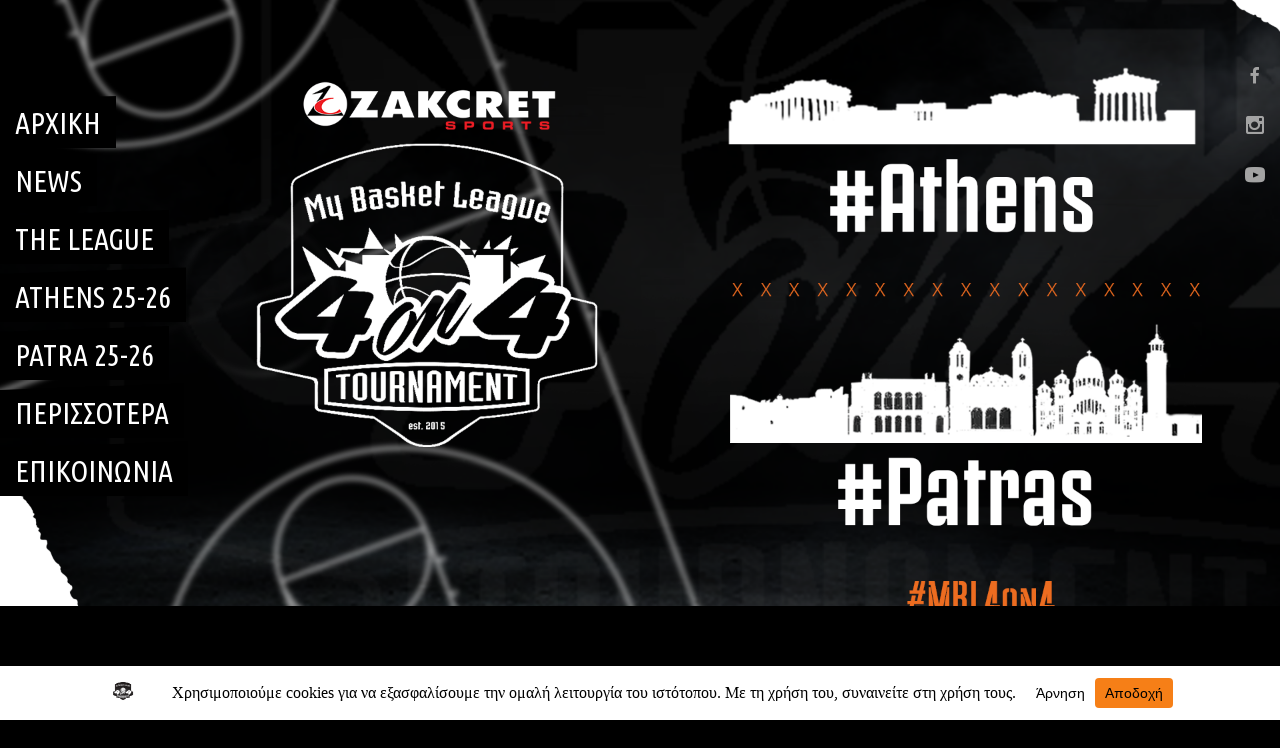

--- FILE ---
content_type: text/html; charset=UTF-8
request_url: https://mbl4on4.com/basxetoi-vs-factory-team-70-62/
body_size: 14100
content:
<!DOCTYPE html>
<html lang="el">
<head>
<meta charset="UTF-8">
<meta name="viewport" content="width=device-width, initial-scale=1">
<link rel="profile" href="http://gmpg.org/xfn/11">
<link rel="pingback" href="https://mbl4on4.com/xmlrpc.php">
<title>Basxetoi vs Factory Team 70-62 &#8211; My Basket League 4on4</title>
<meta name='robots' content='max-image-preview:large' />
<link rel='dns-prefetch' href='//fonts.googleapis.com' />
<link rel="alternate" type="application/rss+xml" title="Ροή RSS &raquo; My Basket League 4on4" href="https://mbl4on4.com/feed/" />
<link rel="alternate" type="application/rss+xml" title="Ροή Σχολίων &raquo; My Basket League 4on4" href="https://mbl4on4.com/comments/feed/" />
<link rel="alternate" title="oEmbed (JSON)" type="application/json+oembed" href="https://mbl4on4.com/wp-json/oembed/1.0/embed?url=https%3A%2F%2Fmbl4on4.com%2Fbasxetoi-vs-factory-team-70-62%2F" />
<link rel="alternate" title="oEmbed (XML)" type="text/xml+oembed" href="https://mbl4on4.com/wp-json/oembed/1.0/embed?url=https%3A%2F%2Fmbl4on4.com%2Fbasxetoi-vs-factory-team-70-62%2F&#038;format=xml" />
<style id='wp-img-auto-sizes-contain-inline-css' type='text/css'>
img:is([sizes=auto i],[sizes^="auto," i]){contain-intrinsic-size:3000px 1500px}
/*# sourceURL=wp-img-auto-sizes-contain-inline-css */
</style>
<link rel='stylesheet' id='anwp-pg-styles-css' href='https://mbl4on4.com/wp-content/plugins/anwp-post-grid-for-elementor/public/css/styles.min.css?ver=1.3.3' type='text/css' media='all' />
<style id='wp-emoji-styles-inline-css' type='text/css'>

	img.wp-smiley, img.emoji {
		display: inline !important;
		border: none !important;
		box-shadow: none !important;
		height: 1em !important;
		width: 1em !important;
		margin: 0 0.07em !important;
		vertical-align: -0.1em !important;
		background: none !important;
		padding: 0 !important;
	}
/*# sourceURL=wp-emoji-styles-inline-css */
</style>
<link rel='stylesheet' id='wp-block-library-css' href='https://mbl4on4.com/wp-includes/css/dist/block-library/style.min.css?ver=6.9' type='text/css' media='all' />
<style id='global-styles-inline-css' type='text/css'>
:root{--wp--preset--aspect-ratio--square: 1;--wp--preset--aspect-ratio--4-3: 4/3;--wp--preset--aspect-ratio--3-4: 3/4;--wp--preset--aspect-ratio--3-2: 3/2;--wp--preset--aspect-ratio--2-3: 2/3;--wp--preset--aspect-ratio--16-9: 16/9;--wp--preset--aspect-ratio--9-16: 9/16;--wp--preset--color--black: #000000;--wp--preset--color--cyan-bluish-gray: #abb8c3;--wp--preset--color--white: #ffffff;--wp--preset--color--pale-pink: #f78da7;--wp--preset--color--vivid-red: #cf2e2e;--wp--preset--color--luminous-vivid-orange: #ff6900;--wp--preset--color--luminous-vivid-amber: #fcb900;--wp--preset--color--light-green-cyan: #7bdcb5;--wp--preset--color--vivid-green-cyan: #00d084;--wp--preset--color--pale-cyan-blue: #8ed1fc;--wp--preset--color--vivid-cyan-blue: #0693e3;--wp--preset--color--vivid-purple: #9b51e0;--wp--preset--gradient--vivid-cyan-blue-to-vivid-purple: linear-gradient(135deg,rgb(6,147,227) 0%,rgb(155,81,224) 100%);--wp--preset--gradient--light-green-cyan-to-vivid-green-cyan: linear-gradient(135deg,rgb(122,220,180) 0%,rgb(0,208,130) 100%);--wp--preset--gradient--luminous-vivid-amber-to-luminous-vivid-orange: linear-gradient(135deg,rgb(252,185,0) 0%,rgb(255,105,0) 100%);--wp--preset--gradient--luminous-vivid-orange-to-vivid-red: linear-gradient(135deg,rgb(255,105,0) 0%,rgb(207,46,46) 100%);--wp--preset--gradient--very-light-gray-to-cyan-bluish-gray: linear-gradient(135deg,rgb(238,238,238) 0%,rgb(169,184,195) 100%);--wp--preset--gradient--cool-to-warm-spectrum: linear-gradient(135deg,rgb(74,234,220) 0%,rgb(151,120,209) 20%,rgb(207,42,186) 40%,rgb(238,44,130) 60%,rgb(251,105,98) 80%,rgb(254,248,76) 100%);--wp--preset--gradient--blush-light-purple: linear-gradient(135deg,rgb(255,206,236) 0%,rgb(152,150,240) 100%);--wp--preset--gradient--blush-bordeaux: linear-gradient(135deg,rgb(254,205,165) 0%,rgb(254,45,45) 50%,rgb(107,0,62) 100%);--wp--preset--gradient--luminous-dusk: linear-gradient(135deg,rgb(255,203,112) 0%,rgb(199,81,192) 50%,rgb(65,88,208) 100%);--wp--preset--gradient--pale-ocean: linear-gradient(135deg,rgb(255,245,203) 0%,rgb(182,227,212) 50%,rgb(51,167,181) 100%);--wp--preset--gradient--electric-grass: linear-gradient(135deg,rgb(202,248,128) 0%,rgb(113,206,126) 100%);--wp--preset--gradient--midnight: linear-gradient(135deg,rgb(2,3,129) 0%,rgb(40,116,252) 100%);--wp--preset--font-size--small: 13px;--wp--preset--font-size--medium: 20px;--wp--preset--font-size--large: 36px;--wp--preset--font-size--x-large: 42px;--wp--preset--spacing--20: 0.44rem;--wp--preset--spacing--30: 0.67rem;--wp--preset--spacing--40: 1rem;--wp--preset--spacing--50: 1.5rem;--wp--preset--spacing--60: 2.25rem;--wp--preset--spacing--70: 3.38rem;--wp--preset--spacing--80: 5.06rem;--wp--preset--shadow--natural: 6px 6px 9px rgba(0, 0, 0, 0.2);--wp--preset--shadow--deep: 12px 12px 50px rgba(0, 0, 0, 0.4);--wp--preset--shadow--sharp: 6px 6px 0px rgba(0, 0, 0, 0.2);--wp--preset--shadow--outlined: 6px 6px 0px -3px rgb(255, 255, 255), 6px 6px rgb(0, 0, 0);--wp--preset--shadow--crisp: 6px 6px 0px rgb(0, 0, 0);}:where(.is-layout-flex){gap: 0.5em;}:where(.is-layout-grid){gap: 0.5em;}body .is-layout-flex{display: flex;}.is-layout-flex{flex-wrap: wrap;align-items: center;}.is-layout-flex > :is(*, div){margin: 0;}body .is-layout-grid{display: grid;}.is-layout-grid > :is(*, div){margin: 0;}:where(.wp-block-columns.is-layout-flex){gap: 2em;}:where(.wp-block-columns.is-layout-grid){gap: 2em;}:where(.wp-block-post-template.is-layout-flex){gap: 1.25em;}:where(.wp-block-post-template.is-layout-grid){gap: 1.25em;}.has-black-color{color: var(--wp--preset--color--black) !important;}.has-cyan-bluish-gray-color{color: var(--wp--preset--color--cyan-bluish-gray) !important;}.has-white-color{color: var(--wp--preset--color--white) !important;}.has-pale-pink-color{color: var(--wp--preset--color--pale-pink) !important;}.has-vivid-red-color{color: var(--wp--preset--color--vivid-red) !important;}.has-luminous-vivid-orange-color{color: var(--wp--preset--color--luminous-vivid-orange) !important;}.has-luminous-vivid-amber-color{color: var(--wp--preset--color--luminous-vivid-amber) !important;}.has-light-green-cyan-color{color: var(--wp--preset--color--light-green-cyan) !important;}.has-vivid-green-cyan-color{color: var(--wp--preset--color--vivid-green-cyan) !important;}.has-pale-cyan-blue-color{color: var(--wp--preset--color--pale-cyan-blue) !important;}.has-vivid-cyan-blue-color{color: var(--wp--preset--color--vivid-cyan-blue) !important;}.has-vivid-purple-color{color: var(--wp--preset--color--vivid-purple) !important;}.has-black-background-color{background-color: var(--wp--preset--color--black) !important;}.has-cyan-bluish-gray-background-color{background-color: var(--wp--preset--color--cyan-bluish-gray) !important;}.has-white-background-color{background-color: var(--wp--preset--color--white) !important;}.has-pale-pink-background-color{background-color: var(--wp--preset--color--pale-pink) !important;}.has-vivid-red-background-color{background-color: var(--wp--preset--color--vivid-red) !important;}.has-luminous-vivid-orange-background-color{background-color: var(--wp--preset--color--luminous-vivid-orange) !important;}.has-luminous-vivid-amber-background-color{background-color: var(--wp--preset--color--luminous-vivid-amber) !important;}.has-light-green-cyan-background-color{background-color: var(--wp--preset--color--light-green-cyan) !important;}.has-vivid-green-cyan-background-color{background-color: var(--wp--preset--color--vivid-green-cyan) !important;}.has-pale-cyan-blue-background-color{background-color: var(--wp--preset--color--pale-cyan-blue) !important;}.has-vivid-cyan-blue-background-color{background-color: var(--wp--preset--color--vivid-cyan-blue) !important;}.has-vivid-purple-background-color{background-color: var(--wp--preset--color--vivid-purple) !important;}.has-black-border-color{border-color: var(--wp--preset--color--black) !important;}.has-cyan-bluish-gray-border-color{border-color: var(--wp--preset--color--cyan-bluish-gray) !important;}.has-white-border-color{border-color: var(--wp--preset--color--white) !important;}.has-pale-pink-border-color{border-color: var(--wp--preset--color--pale-pink) !important;}.has-vivid-red-border-color{border-color: var(--wp--preset--color--vivid-red) !important;}.has-luminous-vivid-orange-border-color{border-color: var(--wp--preset--color--luminous-vivid-orange) !important;}.has-luminous-vivid-amber-border-color{border-color: var(--wp--preset--color--luminous-vivid-amber) !important;}.has-light-green-cyan-border-color{border-color: var(--wp--preset--color--light-green-cyan) !important;}.has-vivid-green-cyan-border-color{border-color: var(--wp--preset--color--vivid-green-cyan) !important;}.has-pale-cyan-blue-border-color{border-color: var(--wp--preset--color--pale-cyan-blue) !important;}.has-vivid-cyan-blue-border-color{border-color: var(--wp--preset--color--vivid-cyan-blue) !important;}.has-vivid-purple-border-color{border-color: var(--wp--preset--color--vivid-purple) !important;}.has-vivid-cyan-blue-to-vivid-purple-gradient-background{background: var(--wp--preset--gradient--vivid-cyan-blue-to-vivid-purple) !important;}.has-light-green-cyan-to-vivid-green-cyan-gradient-background{background: var(--wp--preset--gradient--light-green-cyan-to-vivid-green-cyan) !important;}.has-luminous-vivid-amber-to-luminous-vivid-orange-gradient-background{background: var(--wp--preset--gradient--luminous-vivid-amber-to-luminous-vivid-orange) !important;}.has-luminous-vivid-orange-to-vivid-red-gradient-background{background: var(--wp--preset--gradient--luminous-vivid-orange-to-vivid-red) !important;}.has-very-light-gray-to-cyan-bluish-gray-gradient-background{background: var(--wp--preset--gradient--very-light-gray-to-cyan-bluish-gray) !important;}.has-cool-to-warm-spectrum-gradient-background{background: var(--wp--preset--gradient--cool-to-warm-spectrum) !important;}.has-blush-light-purple-gradient-background{background: var(--wp--preset--gradient--blush-light-purple) !important;}.has-blush-bordeaux-gradient-background{background: var(--wp--preset--gradient--blush-bordeaux) !important;}.has-luminous-dusk-gradient-background{background: var(--wp--preset--gradient--luminous-dusk) !important;}.has-pale-ocean-gradient-background{background: var(--wp--preset--gradient--pale-ocean) !important;}.has-electric-grass-gradient-background{background: var(--wp--preset--gradient--electric-grass) !important;}.has-midnight-gradient-background{background: var(--wp--preset--gradient--midnight) !important;}.has-small-font-size{font-size: var(--wp--preset--font-size--small) !important;}.has-medium-font-size{font-size: var(--wp--preset--font-size--medium) !important;}.has-large-font-size{font-size: var(--wp--preset--font-size--large) !important;}.has-x-large-font-size{font-size: var(--wp--preset--font-size--x-large) !important;}
/*# sourceURL=global-styles-inline-css */
</style>

<style id='classic-theme-styles-inline-css' type='text/css'>
/*! This file is auto-generated */
.wp-block-button__link{color:#fff;background-color:#32373c;border-radius:9999px;box-shadow:none;text-decoration:none;padding:calc(.667em + 2px) calc(1.333em + 2px);font-size:1.125em}.wp-block-file__button{background:#32373c;color:#fff;text-decoration:none}
/*# sourceURL=/wp-includes/css/classic-themes.min.css */
</style>
<link rel='stylesheet' id='dashicons-css' href='https://mbl4on4.com/wp-includes/css/dashicons.min.css?ver=6.9' type='text/css' media='all' />
<link rel='stylesheet' id='sportspress-general-css' href='//mbl4on4.com/wp-content/plugins/sportspress-pro/includes/sportspress/assets/css/sportspress.css?ver=2.7.24' type='text/css' media='all' />
<link rel='stylesheet' id='sportspress-icons-css' href='//mbl4on4.com/wp-content/plugins/sportspress-pro/includes/sportspress/assets/css/icons.css?ver=2.7' type='text/css' media='all' />
<link rel='stylesheet' id='sportspress-league-menu-css' href='//mbl4on4.com/wp-content/plugins/sportspress-pro/includes/sportspress-league-menu/css/sportspress-league-menu.css?ver=2.1.2' type='text/css' media='all' />
<link rel='stylesheet' id='sportspress-event-statistics-css' href='//mbl4on4.com/wp-content/plugins/sportspress-pro/includes/sportspress-match-stats/css/sportspress-match-stats.css?ver=2.2' type='text/css' media='all' />
<link rel='stylesheet' id='sportspress-results-matrix-css' href='//mbl4on4.com/wp-content/plugins/sportspress-pro/includes/sportspress-results-matrix/css/sportspress-results-matrix.css?ver=2.6.9' type='text/css' media='all' />
<link rel='stylesheet' id='sportspress-scoreboard-css' href='//mbl4on4.com/wp-content/plugins/sportspress-pro/includes/sportspress-scoreboard/css/sportspress-scoreboard.css?ver=2.6.11' type='text/css' media='all' />
<link rel='stylesheet' id='sportspress-scoreboard-ltr-css' href='//mbl4on4.com/wp-content/plugins/sportspress-pro/includes/sportspress-scoreboard/css/sportspress-scoreboard-ltr.css?ver=2.6.11' type='text/css' media='all' />
<link rel='stylesheet' id='sportspress-sponsors-css' href='//mbl4on4.com/wp-content/plugins/sportspress-pro/includes/sportspress-sponsors/css/sportspress-sponsors.css?ver=2.6.15' type='text/css' media='all' />
<link rel='stylesheet' id='sportspress-timelines-css' href='//mbl4on4.com/wp-content/plugins/sportspress-pro/includes/sportspress-timelines/css/sportspress-timelines.css?ver=2.6' type='text/css' media='all' />
<link rel='stylesheet' id='sportspress-tournaments-css' href='//mbl4on4.com/wp-content/plugins/sportspress-pro/includes/sportspress-tournaments/css/sportspress-tournaments.css?ver=2.6.21' type='text/css' media='all' />
<link rel='stylesheet' id='sportspress-tournaments-ltr-css' href='//mbl4on4.com/wp-content/plugins/sportspress-pro/includes/sportspress-tournaments/css/sportspress-tournaments-ltr.css?ver=2.6.21' type='text/css' media='all' />
<link rel='stylesheet' id='jquery-bracket-css' href='//mbl4on4.com/wp-content/plugins/sportspress-pro/includes/sportspress-tournaments/css/jquery.bracket.min.css?ver=0.11.0' type='text/css' media='all' />
<link rel='stylesheet' id='sportspress-twitter-css' href='//mbl4on4.com/wp-content/plugins/sportspress-pro/includes/sportspress-twitter/css/sportspress-twitter.css?ver=2.1.2' type='text/css' media='all' />
<link rel='stylesheet' id='sportspress-user-scores-css' href='//mbl4on4.com/wp-content/plugins/sportspress-pro/includes/sportspress-user-scores/css/sportspress-user-scores.css?ver=2.3' type='text/css' media='all' />
<link rel='stylesheet' id='mega-slider-style-css' href='https://mbl4on4.com/wp-content/themes/courtside/plugins/mega-slider/assets/css/mega-slider.css?ver=1.0.1' type='text/css' media='all' />
<link rel='stylesheet' id='news-widget-style-css' href='https://mbl4on4.com/wp-content/themes/courtside/plugins/news-widget/assets/css/news-widget.css?ver=1.0.1' type='text/css' media='all' />
<link rel='stylesheet' id='social-sidebar-icons-css' href='https://mbl4on4.com/wp-content/themes/courtside/plugins/social-sidebar/assets/css/social-sidebar-icons.css?ver=1.0' type='text/css' media='all' />
<link rel='stylesheet' id='social-sidebar-css' href='https://mbl4on4.com/wp-content/themes/courtside/plugins/social-sidebar/assets/css/social-sidebar.css?ver=1.0' type='text/css' media='all' />
<link rel='stylesheet' id='social-sidebar-minimal-css' href='https://mbl4on4.com/wp-content/themes/courtside/plugins/social-sidebar/assets/css/skins/minimal.css?ver=1.0' type='text/css' media='all' />
<link rel='stylesheet' id='rookie-lato-css' href='//fonts.googleapis.com/css?family=Lato%3A400%2C700%2C400italic%2C700italic&#038;subset=latin-ext&#038;ver=6.9' type='text/css' media='all' />
<link rel='stylesheet' id='rookie-framework-style-css' href='https://mbl4on4.com/wp-content/themes/courtside/framework.css?ver=6.9' type='text/css' media='all' />
<link rel='stylesheet' id='rookie-style-css' href='https://mbl4on4.com/wp-content/themes/courtside/style.css?ver=6.9' type='text/css' media='all' />
<link rel='stylesheet' id='courtside-ubuntu-condensed-css' href='//fonts.googleapis.com/css?family=Ubuntu+Condensed&#038;ver=6.9' type='text/css' media='all' />
<link rel='stylesheet' id='courtside-share-tech-css' href='//fonts.googleapis.com/css?family=Share+Tech&#038;ver=6.9' type='text/css' media='all' />
<link rel='stylesheet' id='wpr-text-animations-css-css' href='https://mbl4on4.com/wp-content/plugins/royal-elementor-addons/assets/css/lib/animations/text-animations.min.css?ver=1.7.1041' type='text/css' media='all' />
<link rel='stylesheet' id='wpr-addons-css-css' href='https://mbl4on4.com/wp-content/plugins/royal-elementor-addons/assets/css/frontend.min.css?ver=1.7.1041' type='text/css' media='all' />
<link rel='stylesheet' id='font-awesome-5-all-css' href='https://mbl4on4.com/wp-content/plugins/elementor/assets/lib/font-awesome/css/all.min.css?ver=1.7.1041' type='text/css' media='all' />
<style type="text/css"> /* SportsPress Custom CSS */ html body { font-family: Calibri, serif !important; } .sp-data-table th, .sp-data-table td { font-size: 18px !important; font-weight: 400 !important; line-height: 1.5 !important; border: 1px solid #7f7f7f !important; padding: 5px 10px !important; }</style>		<style type="text/css"> /* Courtside Custom Layout */
		@media screen and (min-width: 1025px) {
			.site-branding, .site-content, .footer-area {
				width: 2030px; }
		}
		</style>
				<style type="text/css"> /* Frontend CSS */
		a,
		.site-widgets .widget_calendar caption,
		.site-widgets .sp-table-caption,
		.nav-links .meta-nav,
		.sp-highlight,
		.sp-highlight a,
		.news-widget__post__date {
			color: #ffffff; }

		button,
		input[type="button"],
		input[type="reset"],
		input[type="submit"],
		caption,
		.site-widgets,
		.main-navigation .current-menu-item > a,
		.main-navigation .current-menu-parent > a,
		.main-navigation .current-menu-ancestor > a,
		.main-navigation .current_page_item > a,
		.main-navigation .current_page_parent > a,
		.main-navigation .current_page_ancestor > a,
		.main-navigation li:hover > a,
		.site-info,
		.gallery dd,
		.sp-heading,
		.sp-heading:hover,
		.widget_calendar caption,
		.sp-template-event-logos .sp-team-result,
		.entry-title .sp-player-number,
		.entry-title .sp-staff-role,
		.sp-table-caption,
		.sp-template-countdown h5,
		.sp-event-blocks .sp-event-results .sp-result,
		.sp-tournament-bracket .sp-heading,
		.sp-template-tournament-bracket .sp-result,
		.sp-statistic-bar-fill,
		.widget_calendar #today,
		.sp-template-event-calendar #today,
		.mega-slider__row--active,
		.mega-slider__row--active:hover {
			background: #ffffff; }
			
		.sp-tab-menu-item-active a {
			border-color: #ffffff; }
		
		table,
		.main-navigation a,
		.main-navigation .menu-toggle,
		.main-navigation .search-form,
		.site-footer,
		.gallery dd strong,
		.sp-countdown-wrapper,
		.sp-statistic-bar,
		.article-header {
			background: #000000; }

		body,
		a:hover,
		input[type="text"]:focus,
		input[type="email"]:focus,
		input[type="url"]:focus,
		input[type="password"]:focus,
		input[type="search"]:focus,
		textarea:focus,
		.nav-links a:hover,
		.sp-view-all-link a:hover,
		.sp-table-wrapper .dataTables_paginate a:hover,
		.entry-category-links a:hover {
			color: #f67f17; }

		table,
		.site-footer,
		.site-footer a:hover,
		.nav-links a,
		.sp-countdown,
		.sp-template-countdown .event-name,
		.entry-category-links {
			color: #ffffff; }

		button:hover,
		input[type="button"]:hover,
		input[type="reset"]:hover,
		input[type="submit"]:hover,
		button:focus,
		input[type="button"]:focus,
		input[type="reset"]:focus,
		input[type="submit"]:focus,
		button:active,
		input[type="button"]:active,
		input[type="reset"]:active,
		input[type="submit"]:active,
		caption,
		.site-widgets,
		.site-widgets a:hover,
		.site-widgets .sp-view-all-link a,
		.main-navigation .current-menu-item > a,
		.main-navigation .current-menu-parent > a,
		.main-navigation .current-menu-ancestor > a,
		.main-navigation .current_page_item > a,
		.main-navigation .current_page_parent > a,
		.main-navigation .current_page_ancestor > a,
		.main-navigation li:hover > a,
		.site-info,
		.sp-heading,
		.sp-heading:hover,
		.gallery dd,
		.widget_calendar caption,
		.sp-template-event-logos .sp-team-result,
		.entry-title .sp-player-number,
		.entry-title .sp-staff-role,
		.sp-table-caption,
		.sp-template-countdown h5,
		.sp-event-blocks .sp-event-results .sp-result,
		.sp-tournament-bracket .sp-team-name,
		.sp-tournament-bracket .sp-heading,
		.sp-template-tournament-bracket .sp-result,
		.widget_calendar #today,
		.sp-template-event-calendar #today,
		.widget_calendar #today a,
		.sp-template-event-calendar #today a,
		.widget_calendar #prev a:before,
		.sp-template-event-calendar #prev a:before,
		.widget_calendar #next a:before,
		.sp-template-event-calendar #next a:before,
		.site-widgets .news-widget__post a {
			color: #f67f17; }

		.site-widgets .widget_calendar caption,
		.site-widgets .sp-table-caption {
			background: #f67f17; }

		button,
		input[type="button"],
		input[type="reset"],
		input[type="submit"] {
			color: #fabf8b; }
		
		table a,
		table thead,
		.main-navigation a,
		.main-navigation ul ul,
		.main-navigation .menu-toggle,
		.gallery dd strong,
		.site-footer a,
		.sp-template-countdown .event-name a,
		.article-header .entry-title a:hover,
		.article-content .more-link:hover {
			color: #ffffff; }

		body {
			background: #ffffff; }

		@media screen and (min-width: 601px) {
			.header-area-has-search:after, .header-area-has-text:after {
				background: #000000; }

			.header-area-has-search {
				border-color: #000000; }
		}

		
		</style>
		<script type="text/javascript" data-cfasync="false" src="https://mbl4on4.com/wp-includes/js/jquery/jquery.min.js?ver=3.7.1" id="jquery-core-js"></script>
<script type="text/javascript" data-cfasync="false" src="https://mbl4on4.com/wp-includes/js/jquery/jquery-migrate.min.js?ver=3.4.1" id="jquery-migrate-js"></script>
<script type="text/javascript" src="https://mbl4on4.com/wp-content/plugins/sportspress-pro/includes/sportspress-facebook/js/sportspress-facebook-sdk.js?ver=2.11" id="sportspress-facebook-sdk-js"></script>
<script type="text/javascript" src="https://mbl4on4.com/wp-content/plugins/sportspress-pro/includes/sportspress-tournaments/js/jquery.bracket.min.js?ver=0.11.0" id="jquery-bracket-js"></script>
<link rel="https://api.w.org/" href="https://mbl4on4.com/wp-json/" /><link rel="alternate" title="JSON" type="application/json" href="https://mbl4on4.com/wp-json/wp/v2/posts/25739" /><link rel="EditURI" type="application/rsd+xml" title="RSD" href="https://mbl4on4.com/xmlrpc.php?rsd" />
<meta name="generator" content="WordPress 6.9" />
<meta name="generator" content="SportsPress 2.7.24" />
<meta name="generator" content="SportsPress Pro 2.7.25" />
<link rel="canonical" href="https://mbl4on4.com/basxetoi-vs-factory-team-70-62/" />
<link rel='shortlink' href='https://mbl4on4.com/?p=25739' />
    <!-- Google tag (gtag.js) -->
    <script async src="https://www.googletagmanager.com/gtag/js?id=G-NWRQ95V01H"></script>
    <script>
      window.dataLayer = window.dataLayer || [];
      function gtag(){dataLayer.push(arguments);}
      gtag('js', new Date());
      gtag('config', 'G-NWRQ95V01H');
    </script>
    <meta name="generator" content="Elementor 3.33.2; features: additional_custom_breakpoints; settings: css_print_method-external, google_font-enabled, font_display-auto">
			<style>
				.e-con.e-parent:nth-of-type(n+4):not(.e-lazyloaded):not(.e-no-lazyload),
				.e-con.e-parent:nth-of-type(n+4):not(.e-lazyloaded):not(.e-no-lazyload) * {
					background-image: none !important;
				}
				@media screen and (max-height: 1024px) {
					.e-con.e-parent:nth-of-type(n+3):not(.e-lazyloaded):not(.e-no-lazyload),
					.e-con.e-parent:nth-of-type(n+3):not(.e-lazyloaded):not(.e-no-lazyload) * {
						background-image: none !important;
					}
				}
				@media screen and (max-height: 640px) {
					.e-con.e-parent:nth-of-type(n+2):not(.e-lazyloaded):not(.e-no-lazyload),
					.e-con.e-parent:nth-of-type(n+2):not(.e-lazyloaded):not(.e-no-lazyload) * {
						background-image: none !important;
					}
				}
			</style>
			<style type="text/css" id="custom-background-css">
body.custom-background { background-color: #000000; }
</style>
	<link rel="icon" href="https://mbl4on4.com/wp-content/uploads/2022/07/cropped-MyBasketLeague_logo-final-6-1-32x32.png" sizes="32x32" />
<link rel="icon" href="https://mbl4on4.com/wp-content/uploads/2022/07/cropped-MyBasketLeague_logo-final-6-1-192x192.png" sizes="192x192" />
<link rel="apple-touch-icon" href="https://mbl4on4.com/wp-content/uploads/2022/07/cropped-MyBasketLeague_logo-final-6-1-180x180.png" />
<meta name="msapplication-TileImage" content="https://mbl4on4.com/wp-content/uploads/2022/07/cropped-MyBasketLeague_logo-final-6-1-270x270.png" />
<style id="wpr_lightbox_styles">
				.lg-backdrop {
					background-color: rgba(0,0,0,0.6) !important;
				}
				.lg-toolbar,
				.lg-dropdown {
					background-color: rgba(0,0,0,0.8) !important;
				}
				.lg-dropdown:after {
					border-bottom-color: rgba(0,0,0,0.8) !important;
				}
				.lg-sub-html {
					background-color: rgba(0,0,0,0.8) !important;
				}
				.lg-thumb-outer,
				.lg-progress-bar {
					background-color: #444444 !important;
				}
				.lg-progress {
					background-color: #a90707 !important;
				}
				.lg-icon {
					color: #efefef !important;
					font-size: 20px !important;
				}
				.lg-icon.lg-toogle-thumb {
					font-size: 24px !important;
				}
				.lg-icon:hover,
				.lg-dropdown-text:hover {
					color: #ffffff !important;
				}
				.lg-sub-html,
				.lg-dropdown-text {
					color: #efefef !important;
					font-size: 14px !important;
				}
				#lg-counter {
					color: #efefef !important;
					font-size: 14px !important;
				}
				.lg-prev,
				.lg-next {
					font-size: 35px !important;
				}

				/* Defaults */
				.lg-icon {
				background-color: transparent !important;
				}

				#lg-counter {
				opacity: 0.9;
				}

				.lg-thumb-outer {
				padding: 0 10px;
				}

				.lg-thumb-item {
				border-radius: 0 !important;
				border: none !important;
				opacity: 0.5;
				}

				.lg-thumb-item.active {
					opacity: 1;
				}
	         </style></head>

<body class="wp-singular post-template-default single single-post postid-25739 single-format-standard custom-background wp-theme-courtside theme--courtside elementor-default elementor-kit-5"> <div class="sp-header"></div>
<div id="page" class="hfeed site">
	<a class="skip-link screen-reader-text" href="#content">Skip to content</a>

	<header id="masthead" class="site-header" role="banner">
				<div class="header-area header-area-custom" style="background-image: url(https://mbl4on4.com/wp-content/uploads/2022/08/302101729_2996971780600715_1445345192132244649_n.png);">
										<div class="site-branding site-branding-empty">
					<div class="site-identity">
																	</div>
				</div><!-- .site-branding -->
												<div class="site-menu">
					<nav id="site-navigation" class="main-navigation" role="navigation">
						<button class="menu-toggle" aria-controls="menu" aria-expanded="false"><span class="dashicons dashicons-menu"></span></button>
						<div class="menu-main-menu-container"><ul id="menu-main-menu" class="menu"><li id="menu-item-177" class="menu-item menu-item-type-post_type menu-item-object-page menu-item-home menu-item-177"><a href="https://mbl4on4.com/">ΑΡΧΙΚΗ</a></li>
<li id="menu-item-3852" class="menu-item menu-item-type-post_type menu-item-object-page menu-item-3852"><a href="https://mbl4on4.com/news-2/">NEWS</a></li>
<li id="menu-item-387" class="menu-item menu-item-type-custom menu-item-object-custom menu-item-has-children menu-item-387"><a href="#">THE LEAGUE</a>
<ul class="sub-menu">
	<li id="menu-item-378" class="menu-item menu-item-type-post_type menu-item-object-page menu-item-378"><a href="https://mbl4on4.com/parousiasi/">ΠΑΡΟΥΣΙΑΣΗ</a></li>
	<li id="menu-item-377" class="menu-item menu-item-type-post_type menu-item-object-page menu-item-377"><a href="https://mbl4on4.com/kanonismoi/">ΚΑΝΟΝΙΣΜΟΙ</a></li>
	<li id="menu-item-376" class="menu-item menu-item-type-post_type menu-item-object-page menu-item-376"><a href="https://mbl4on4.com/tropos-diexagogis-prokyrixi/">ΤΡΟΠΟΣ ΔΙΕΞΑΓΩΓΗΣ / ΠΡΟΚΗΡΥΞΗ</a></li>
	<li id="menu-item-375" class="menu-item menu-item-type-post_type menu-item-object-page menu-item-375"><a href="https://mbl4on4.com/peitharchiko-dikaio-2/">ΠΕΙΘΑΡΧΙΚΟ ΔΙΚΑΙΟ</a></li>
	<li id="menu-item-374" class="menu-item menu-item-type-post_type menu-item-object-page menu-item-374"><a href="https://mbl4on4.com/ta-gipeda-mas-2/">ΤΑ ΓΗΠΕΔΑ ΜΑΣ</a></li>
</ul>
</li>
<li id="menu-item-385" class="menu-item menu-item-type-custom menu-item-object-custom menu-item-has-children menu-item-385"><a href="#">ΑΤΗENS 25-26</a>
<ul class="sub-menu">
	<li id="menu-item-43667" class="menu-item menu-item-type-post_type menu-item-object-page menu-item-43667"><a href="https://mbl4on4.com/%f0%9f%8f%80div-1-ath-2025-26/">🏀DIV 1 | ATH | 2025-26</a></li>
	<li id="menu-item-43666" class="menu-item menu-item-type-post_type menu-item-object-page menu-item-43666"><a href="https://mbl4on4.com/%f0%9f%8f%80div-2-ath-2025-26/">🏀DIV 2 | ATH | 2025-26</a></li>
	<li id="menu-item-43665" class="menu-item menu-item-type-post_type menu-item-object-page menu-item-43665"><a href="https://mbl4on4.com/%f0%9f%8f%80div-3-a-ath-2025-26/">🏀DIV 3 (A) | ATH | 2025-26</a></li>
	<li id="menu-item-43664" class="menu-item menu-item-type-post_type menu-item-object-page menu-item-43664"><a href="https://mbl4on4.com/%f0%9f%8f%80div-3-b-ath-2025-26/">🏀DIV 3 (B) | ATH | 2025-26</a></li>
	<li id="menu-item-43660" class="menu-item menu-item-type-post_type menu-item-object-page menu-item-43660"><a href="https://mbl4on4.com/%f0%9f%8f%80dev-a-ath-2025-26/">🏀DEV (A) | ATH | 2025-26</a></li>
	<li id="menu-item-43659" class="menu-item menu-item-type-post_type menu-item-object-page menu-item-43659"><a href="https://mbl4on4.com/%f0%9f%8f%80dev-b-ath-2025-26/">🏀DEV (B) | ATH | 2025-26</a></li>
</ul>
</li>
<li id="menu-item-386" class="menu-item menu-item-type-custom menu-item-object-custom menu-item-has-children menu-item-386"><a href="#">PATRA 25-26</a>
<ul class="sub-menu">
	<li id="menu-item-43663" class="menu-item menu-item-type-post_type menu-item-object-page menu-item-43663"><a href="https://mbl4on4.com/%f0%9f%8f%80div-1-patra-2025-26/">🏀DIV 1 | PATRA | 2025-26</a></li>
	<li id="menu-item-43662" class="menu-item menu-item-type-post_type menu-item-object-page menu-item-43662"><a href="https://mbl4on4.com/%f0%9f%8f%80div-2-patra-2025-26/">🏀DIV 2 | PATRA | 2025-26</a></li>
	<li id="menu-item-43661" class="menu-item menu-item-type-post_type menu-item-object-page menu-item-43661"><a href="https://mbl4on4.com/%f0%9f%8f%80div-3-patra-2025-26/">🏀DIV 3 | PATRA | 2025-26</a></li>
</ul>
</li>
<li id="menu-item-388" class="menu-item menu-item-type-custom menu-item-object-custom menu-item-has-children menu-item-388"><a href="#">ΠΕΡΙΣΣΟΤΕΡΑ</a>
<ul class="sub-menu">
	<li id="menu-item-372" class="menu-item menu-item-type-post_type menu-item-object-page menu-item-372"><a href="https://mbl4on4.com/mbl-junior/">MBL JUNIOR</a></li>
	<li id="menu-item-371" class="menu-item menu-item-type-post_type menu-item-object-page menu-item-371"><a href="https://mbl4on4.com/4on4-street-edition/">4on4 STREET EDITION</a></li>
</ul>
</li>
<li id="menu-item-229" class="menu-item menu-item-type-post_type menu-item-object-page menu-item-229"><a href="https://mbl4on4.com/epikoinonia/">ΕΠΙΚΟΙΝΩΝΙΑ</a></li>
</ul></div>											</nav><!-- #site-navigation -->
				</div>
																		</div>
		</header><!-- #masthead -->

	<div id="content" class="site-content">
		
	<div id="primary" class="content-area content-area-no-sidebar">
		<main id="main" class="site-main" role="main">

		
			
<article id="post-25739" class="post-25739 post type-post status-publish format-standard has-post-thumbnail hentry category-patra">
	
			<div class="entry-thumbnail">
			<img fetchpriority="high" width="1024" height="576" src="https://mbl4on4.com/wp-content/uploads/2024/02/2-BASXETOI-FACTORY-TEAM-1024x576.jpg" class="attachment-large size-large wp-post-image" alt="" decoding="async" srcset="https://mbl4on4.com/wp-content/uploads/2024/02/2-BASXETOI-FACTORY-TEAM-1024x576.jpg 1024w, https://mbl4on4.com/wp-content/uploads/2024/02/2-BASXETOI-FACTORY-TEAM-300x169.jpg 300w, https://mbl4on4.com/wp-content/uploads/2024/02/2-BASXETOI-FACTORY-TEAM-768x432.jpg 768w, https://mbl4on4.com/wp-content/uploads/2024/02/2-BASXETOI-FACTORY-TEAM-1536x864.jpg 1536w, https://mbl4on4.com/wp-content/uploads/2024/02/2-BASXETOI-FACTORY-TEAM-128x72.jpg 128w, https://mbl4on4.com/wp-content/uploads/2024/02/2-BASXETOI-FACTORY-TEAM-32x18.jpg 32w, https://mbl4on4.com/wp-content/uploads/2024/02/2-BASXETOI-FACTORY-TEAM.jpg 1920w" sizes="(max-width: 1024px) 100vw, 1024px" />		</div>
	
	<div class="single-entry">
		<header class="entry-header">
			<h1 class="entry-title single-entry-title">Basxetoi vs Factory Team 70-62</h1>
			<div class="entry-details">
											<div class="entry-meta">
				<div class="entry-category-links">
					<a href="https://mbl4on4.com/category/patra/" rel="category tag">#PATRA</a>				</div><!-- .entry-category-links -->
			</div><!-- .entry-meta -->
							<span class="posted-on"><a href="https://mbl4on4.com/basxetoi-vs-factory-team-70-62/" rel="bookmark"><time class="entry-date published" datetime="2024-02-07T10:42:02+02:00">Τετάρτη, 7 Φεβρουαρίου</time><time class="updated" datetime="2024-02-07T10:42:03+02:00">Τετάρτη, 7 Φεβρουαρίου</time></a></span>							</div>
		</header><!-- .entry-header -->

		
		<div class="entry-content">
								</div><!-- .entry-content -->

			</div>
</article><!-- #post-## -->

				<nav class="navigation post-navigation" role="navigation">
		<h1 class="screen-reader-text">Post navigation</h1>
		<div class="nav-links">
			<div class="nav-previous"><a href="https://mbl4on4.com/yugoplastiga-vs-warriors-38-60/" rel="prev"><span class="meta-nav">&larr;</span>&nbsp;YugoPlastiga vs Warriors 38-60</a></div><div class="nav-next"><a href="https://mbl4on4.com/afovos-vrahneikwn-vs-plavi-45-43/" rel="next">Afovos vrahneikwn vs Plavi 45-43&nbsp;<span class="meta-nav">&rarr;</span></a></div>		</div><!-- .nav-links -->
	</nav><!-- .navigation -->
	
			
		
		</main><!-- #main -->
	</div><!-- #primary -->

			<style type="text/css">
			.sp-footer-sponsors {
				background: #f4f4f4;
				color: #363f48;
			}
			.sp-footer-sponsors .sp-sponsors .sp-sponsors-title {
				color: #363f48;
			}
			</style>
			<div class="sp-footer-sponsors">
				<div class="sportspress"><div class="sp-sponsors">
		</div>
</div>			</div>
					<div class="social-sidebar">
			<a href="https://www.facebook.com/mybasketleague4on4" title="Facebook" target="_blank" rel="nofollow"><i class="social-sidebar-icon social-sidebar-icon-facebook"></i></a><a href="https://www.instagram.com/mybasketleague4on4/?hl=el" title="Instagram" target="_blank" rel="nofollow"><i class="social-sidebar-icon social-sidebar-icon-instagram"></i></a><a href="https://www.youtube.com/channel/UCcNcPugL4J03BmO_ly18L0g" title="YouTube" target="_blank" rel="nofollow"><i class="social-sidebar-icon social-sidebar-icon-youtube"></i></a>		</div>
				<style type="text/css">
		@media screen and (min-width: 1200px) {
			.social-sidebar {
				left: auto;
				right: 0;
			}
		}
		</style>
				
	</div><!-- #content -->

	<footer id="colophon" class="site-footer" role="contentinfo">
		<div class="footer-area">
			<div id="quaternary" class="footer-widgets" role="complementary">
									<div class="footer-widget-region"><aside id="text-8" class="widget widget_text">			<div class="textwidget"></div>
		</aside><aside id="custom_html-8" class="widget_text widget widget_custom_html"><div class="textwidget custom-html-widget"><!-- 309598d6a08dd181fa2b60ecaaf0ab37 --></div></aside><aside id="custom_html-13" class="widget_text widget widget_custom_html"><div class="textwidget custom-html-widget"><!-- eef7b48a7bbdc2d831d4797f5d6ca72e --></div></aside></div>
									<div class="footer-widget-region"><aside id="custom_html-6" class="widget_text widget widget_custom_html"><div class="textwidget custom-html-widget"><!-- bd5f494f2e85cf7a1f086db8871c7cdb --></div></aside><aside id="custom_html-11" class="widget_text widget widget_custom_html"><div class="textwidget custom-html-widget"><!-- 46de978ea53de18c59d0d2f37ffbafc2 --></div></aside></div>
									<div class="footer-widget-region"><aside id="custom_html-7" class="widget_text widget widget_custom_html"><div class="textwidget custom-html-widget"><!-- 484a20e0fa8df2bab82433f1a8e991be --></div></aside><aside id="custom_html-12" class="widget_text widget widget_custom_html"><div class="textwidget custom-html-widget"><!-- 083ad86e341c60b78f3e12dba8c53cad --></div></aside></div>
							</div>
		</div><!-- .footer-area -->
	</footer><!-- #colophon -->
</div><!-- #page -->

<div class="site-info">
	<div class="info-area">
			<div class="site-copyright">
		Ⓒ 2022 My Basket League 4on4	</div><!-- .site-copyright -->
		<div class="site-credit">
		<a href="#">Designed by ThemeBoy</a>	</div><!-- .site-info -->
		</div><!-- .info-area -->
</div><!-- .site-info -->

<script type="speculationrules">
{"prefetch":[{"source":"document","where":{"and":[{"href_matches":"/*"},{"not":{"href_matches":["/wp-*.php","/wp-admin/*","/wp-content/uploads/*","/wp-content/*","/wp-content/plugins/*","/wp-content/themes/courtside/*","/*\\?(.+)"]}},{"not":{"selector_matches":"a[rel~=\"nofollow\"]"}},{"not":{"selector_matches":".no-prefetch, .no-prefetch a"}}]},"eagerness":"conservative"}]}
</script>
			<div class="sp-header-sponsors" style="margin-top: 0px; margin-right: 30px;">
				<div class="sportspress"><div class="sp-sponsors">
		</div>
</div>			</div>
			<script type="text/javascript">
			jQuery(document).ready( function($) {
				$('.site-branding hgroup').prepend( $('.sp-header-sponsors') );
			} );
			</script>
			<div id="wpconsent-root" style="--wpconsent-z-index: 900000; --wpconsent-background: #ffffff; --wpconsent-text: #000000; --wpconsent-outline-color: rgba(0, 0, 0, 0.2); --wpconsent-accept-bg: #f67f17; --wpconsent-cancel-bg: #ffffff; --wpconsent-preferences-bg: #ffffff; --wpconsent-accept-color: #000000; --wpconsent-cancel-color: #000000; --wpconsent-preferences-color: #000000; --wpconsent-font-size: 16px;"><div id="wpconsent-container" style="display: none;"></div><template id="wpconsent-template"><div class="wpconsent-banner-holder wpconsent-banner-long wpconsent-banner-long-bottom" id="wpconsent-banner-holder" tabindex="-1" role="dialog"><div class="wpconsent-banner" part="wpconsent-banner"><div class="wpconsent-banner-header"><div class="wpconsent-banner-logo"><img height="30" src="https://mbl4on4.com/wp-content/uploads/2022/07/MyBasketLeague_logo-final-3.png" alt="My Basket League 4on4" /></div></div><div class="wpconsent-banner-body" part="wpconsent-banner-body"><h2 id="wpconsent-banner-title" class="screen-reader-text">Cookie Consent</h2><div class="wpconsent-banner-message" tabindex="0"><p>Χρησιμοποιούμε cookies για να εξασφαλίσουμε την ομαλή λειτουργία του ιστότοπου. Με τη χρήση του, συναινείτε στη χρήση τους.</p>
</div></div><div class="wpconsent-banner-footer wpconsent-button-size-small wpconsent-button-corner-slightly-rounded wpconsent-button-type-filled" part="wpconsent-banner-footer"><button type="button" id="wpconsent-preferences-all" class="wpconsent-preferences-cookies wpconsent-banner-button wpconsent-preferences-all wpconsent-button-disabled" part="wpconsent-button-preferences" data-disabled="true">Preferences</button><button type="button" id="wpconsent-cancel-all" class="wpconsent-cancel-cookies wpconsent-banner-button wpconsent-cancel-all" part="wpconsent-button-cancel">Άρνηση</button><button type="button" id="wpconsent-accept-all" class="wpconsent-accept-cookies wpconsent-banner-button wpconsent-accept-all" part="wpconsent-button-accept">Αποδοχή</button></div></div></div><div id="wpconsent-preferences-modal" class="wpconsent-preferences-modal" style="display:none;" tabindex="-1" role="dialog" aria-modal="true" part="wpconsent-preferences-modal"><div class="wpconsent-preferences-content" part="wpconsent-preferences-content"><div class="wpconsent-preferences-header" part="wpconsent-preferences-header"><h2 id="wpconsent-preferences-title" tabindex="0" part="wpconsent-preferences-title">Cookie Preferences</h2><div class="wpconsent-preferences-header-right"><div class="wpconsent-banner-logo"><img height="30" src="https://mbl4on4.com/wp-content/uploads/2022/07/MyBasketLeague_logo-final-3.png" alt="My Basket League 4on4" /></div><button class="wpconsent-preferences-header-close" id="wpconsent-preferences-close" aria-label="Close" aria-label="Close" part="wpconsent-preferences-close">&times;</button></div></div><div class="wpconsent-preferences-body"><div class="wpconsent_preferences_panel_description" part="wpconsent-preferences-description"><p>Manage your cookie preferences below:</p>
</div><div class="wpconsent-preference-cookies wpconsent-preferences-accordion" part="wpconsent-preferences-accordion"><div class="wpconsent-preferences-accordion-item wpconsent-cookie-category wpconsent-cookie-category-essential" part="wpconsent-accordion-item wpconsent-category-essential"><div class="wpconsent-preferences-accordion-header" part="wpconsent-accordion-header"><div class="wpconsent-cookie-category-text"><button class="wpconsent-preferences-accordion-toggle" aria-label="Toggle Essential" aria-expanded="false" part="wpconsent-accordion-toggle"><span class="wpconsent-preferences-accordion-arrow"></span></button><label for="cookie-category-essential">Essential</label></div><div class="wpconsent-cookie-category-checkbox"><label class="wpconsent-preferences-checkbox-toggle wpconsent-preferences-checkbox-toggle-disabled" part="wpconsent-checkbox-toggle wpconsent-checkbox-toggle-disabled"><input type="checkbox" id="cookie-category-essential" checked disabled><span class="wpconsent-preferences-checkbox-toggle-slider"></span></label></div></div><div class="wpconsent-preferences-accordion-content" part="wpconsent-accordion-content"><p class="wpconsent-category-description" tabindex="0">Essential cookies enable basic functions and are necessary for the proper function of the website.</p><div class="wpconsent-preferences-cookies-list" part="wpconsent-cookies-list"><div class="wpconsent-preferences-list-header" part="wpconsent-cookies-list-header"><div class="cookie-name">Name</div><div class="cookie-desc">Description</div><div class="cookie-duration">Duration</div></div><div class="wpconsent-preferences-list-item" data-cookie-id="57134" part="wpconsent-cookies-list-item"><div class="cookie-name">Cookie Preferences</div><div class="cookie-desc">This cookie is used to store the user's cookie consent preferences.</div><div class="cookie-duration">30 days</div></div></div></div></div><div class="wpconsent-preferences-accordion-item wpconsent-cookie-category wpconsent-cookie-category-statistics" part="wpconsent-accordion-item wpconsent-category-statistics"><div class="wpconsent-preferences-accordion-header" part="wpconsent-accordion-header"><div class="wpconsent-cookie-category-text"><button class="wpconsent-preferences-accordion-toggle" aria-label="Toggle Statistics" aria-expanded="false" part="wpconsent-accordion-toggle"><span class="wpconsent-preferences-accordion-arrow"></span></button><label for="cookie-category-statistics">Statistics</label></div><div class="wpconsent-cookie-category-checkbox"><label class="wpconsent-preferences-checkbox-toggle" part="wpconsent-checkbox-toggle"><input type="checkbox" id="cookie-category-statistics" name="wpconsent_cookie[]" value="statistics" ><span class="wpconsent-preferences-checkbox-toggle-slider"></span></label></div></div><div class="wpconsent-preferences-accordion-content" part="wpconsent-accordion-content"><p class="wpconsent-category-description" tabindex="0">Statistics cookies collect information anonymously. This information helps us understand how visitors use our website.</p></div></div><div class="wpconsent-preferences-accordion-item wpconsent-cookie-category wpconsent-cookie-category-marketing" part="wpconsent-accordion-item wpconsent-category-marketing"><div class="wpconsent-preferences-accordion-header" part="wpconsent-accordion-header"><div class="wpconsent-cookie-category-text"><button class="wpconsent-preferences-accordion-toggle" aria-label="Toggle Marketing" aria-expanded="false" part="wpconsent-accordion-toggle"><span class="wpconsent-preferences-accordion-arrow"></span></button><label for="cookie-category-marketing">Marketing</label></div><div class="wpconsent-cookie-category-checkbox"><label class="wpconsent-preferences-checkbox-toggle" part="wpconsent-checkbox-toggle"><input type="checkbox" id="cookie-category-marketing" name="wpconsent_cookie[]" value="marketing" ><span class="wpconsent-preferences-checkbox-toggle-slider"></span></label></div></div><div class="wpconsent-preferences-accordion-content" part="wpconsent-accordion-content"><p class="wpconsent-category-description" tabindex="0">Marketing cookies are used to follow visitors to websites. The intention is to show ads that are relevant and engaging to the individual user.</p></div></div></div></div><div class="wpconsent-preferences-actions" part="wpconsent-preferences-actions"><div class="wpconsent-preferences-buttons wpconsent-button-size-small wpconsent-button-corner-slightly-rounded wpconsent-button-type-filled" part="wpconsent-preferences-buttons"><div class="wpconsent-preferences-buttons-left" part="wpconsent-preferences-buttons-left"><button class="wpconsent-accept-all wpconsent-banner-button" part="wpconsent-preferences-accept-button">Αποδοχή</button><button class="wpconsent-close-preferences wpconsent-banner-button" part="wpconsent-preferences-cancel-button">Close</button></div><button class="wpconsent-save-preferences wpconsent-banner-button" part="wpconsent-preferences-save-button">Save and Close</button></div></div></div></div><button id="wpconsent-consent-floating" class="wpconsent-consent-floating-button" part="wpconsent-settings-button" style="background-color: #ffffff; color: #000000;" aria-label="Cookie Preferences"><svg class="wpconsent-icon wpconsent-icon-preferences" width="24" height="24" viewBox="0 -960 960 960" xmlns="http://www.w3.org/2000/svg"><path d="m370-80-16-128q-13-5-24.5-12T307-235l-119 50L78-375l103-78q-1-7-1-13.5v-27q0-6.5 1-13.5L78-585l110-190 119 50q11-8 23-15t24-12l16-128h220l16 128q13 5 24.5 12t22.5 15l119-50 110 190-103 78q1 7 1 13.5v27q0 6.5-2 13.5l103 78-110 190-118-50q-11 8-23 15t-24 12L590-80H370Zm70-80h79l14-106q31-8 57.5-23.5T639-327l99 41 39-68-86-65q5-14 7-29.5t2-31.5q0-16-2-31.5t-7-29.5l86-65-39-68-99 42q-22-23-48.5-38.5T533-694l-13-106h-79l-14 106q-31 8-57.5 23.5T321-633l-99-41-39 68 86 64q-5 15-7 30t-2 32q0 16 2 31t7 30l-86 65 39 68 99-42q22 23 48.5 38.5T427-266l13 106Zm42-180q58 0 99-41t41-99q0-58-41-99t-99-41q-59 0-99.5 41T342-480q0 58 40.5 99t99.5 41Zm-2-140Z" fill="#000000" /></svg></button></template></div>			<script>
				const lazyloadRunObserver = () => {
					const lazyloadBackgrounds = document.querySelectorAll( `.e-con.e-parent:not(.e-lazyloaded)` );
					const lazyloadBackgroundObserver = new IntersectionObserver( ( entries ) => {
						entries.forEach( ( entry ) => {
							if ( entry.isIntersecting ) {
								let lazyloadBackground = entry.target;
								if( lazyloadBackground ) {
									lazyloadBackground.classList.add( 'e-lazyloaded' );
								}
								lazyloadBackgroundObserver.unobserve( entry.target );
							}
						});
					}, { rootMargin: '200px 0px 200px 0px' } );
					lazyloadBackgrounds.forEach( ( lazyloadBackground ) => {
						lazyloadBackgroundObserver.observe( lazyloadBackground );
					} );
				};
				const events = [
					'DOMContentLoaded',
					'elementor/lazyload/observe',
				];
				events.forEach( ( event ) => {
					document.addEventListener( event, lazyloadRunObserver );
				} );
			</script>
			<script type="text/javascript" src="https://mbl4on4.com/wp-content/plugins/sportspress-pro/includes/sportspress/assets/js/jquery.dataTables.min.js?ver=1.10.4" id="jquery-datatables-js"></script>
<script type="text/javascript" id="sportspress-js-extra">
/* <![CDATA[ */
var localized_strings = {"days":"\u0397\u03bc\u03ad\u03c1\u03b5\u03c2","hrs":"\u03ce\u03c1\u03b5\u03c2","mins":"\u03bb\u03b5\u03c0\u03c4\u03ac","secs":"\u03b4\u03b5\u03c5\u03c4\u03b5\u03c1\u03cc\u03bb\u03b5\u03c0\u03c4\u03b1","previous":"\u03a0\u03c1\u03bf\u03b7\u03b3\u03bf\u03cd\u03bc\u03b5\u03bd\u03bf","next":"\u0395\u03c0\u03cc\u03bc\u03b5\u03bd\u03bf"};
//# sourceURL=sportspress-js-extra
/* ]]> */
</script>
<script type="text/javascript" src="https://mbl4on4.com/wp-content/plugins/sportspress-pro/includes/sportspress/assets/js/sportspress.js?ver=2.7.24" id="sportspress-js"></script>
<script type="text/javascript" src="https://mbl4on4.com/wp-content/plugins/sportspress-pro/includes/sportspress-match-stats/js/jquery.waypoints.min.js?ver=4.0.0" id="jquery-waypoints-js"></script>
<script type="text/javascript" src="https://mbl4on4.com/wp-content/plugins/sportspress-pro/includes/sportspress-match-stats/js/sportspress-match-stats.js?ver=2.2" id="sportspress-match-stats-js"></script>
<script type="text/javascript" src="https://mbl4on4.com/wp-content/plugins/sportspress-pro/includes/sportspress-scoreboard/js/sportspress-scoreboard.js?ver=1768938075" id="sportspress-scoreboard-js"></script>
<script type="text/javascript" src="https://mbl4on4.com/wp-content/plugins/sportspress-pro/includes/sportspress-sponsors/js/sportspress-sponsors.js?ver=1768938075" id="sportspress-sponsors-js"></script>
<script type="text/javascript" src="https://mbl4on4.com/wp-content/plugins/sportspress-pro/includes/sportspress-tournaments/js/sportspress-tournaments.js?ver=2.6.21" id="sportspress-tournaments-js"></script>
<script type="text/javascript" id="wpconsent-frontend-js-js-extra">
/* <![CDATA[ */
var wpconsent = {"consent_duration":"30","css_url":"https://mbl4on4.com/wp-content/plugins/wpconsent-cookies-banner-privacy-suite/build/frontend.css","css_version":"8f8c3a8d0fd6d1309dae","default_allow":"","consent_type":"optin","manual_toggle_services":"","slugs":["essential","statistics","marketing"],"enable_consent_banner":"1","enable_script_blocking":"1","enable_consent_floating":"","enable_shared_consent":"","cookie_domain":"","accept_button_enabled":"1","cancel_button_enabled":"1","preferences_button_enabled":"","respect_gpc":""};
//# sourceURL=wpconsent-frontend-js-js-extra
/* ]]> */
</script>
<script type="text/javascript" src="https://mbl4on4.com/wp-content/plugins/wpconsent-cookies-banner-privacy-suite/build/frontend.js?ver=8f8c3a8d0fd6d1309dae" id="wpconsent-frontend-js-js"></script>
<script type="text/javascript" src="https://mbl4on4.com/wp-content/plugins/royal-elementor-addons/assets/js/lib/particles/particles.js?ver=3.0.6" id="wpr-particles-js"></script>
<script type="text/javascript" src="https://mbl4on4.com/wp-content/plugins/royal-elementor-addons/assets/js/lib/jarallax/jarallax.min.js?ver=1.12.7" id="wpr-jarallax-js"></script>
<script type="text/javascript" src="https://mbl4on4.com/wp-content/plugins/royal-elementor-addons/assets/js/lib/parallax/parallax.min.js?ver=1.0" id="wpr-parallax-hover-js"></script>
<script type="text/javascript" src="https://mbl4on4.com/wp-content/themes/courtside/plugins/mega-slider/assets/js/mega-slider.js?ver=1.0.1" id="mega-slider-js"></script>
<script type="text/javascript" src="https://mbl4on4.com/wp-content/themes/courtside/js/navigation.js?ver=20120206" id="rookie-navigation-js"></script>
<script type="text/javascript" src="https://mbl4on4.com/wp-content/themes/courtside/js/skip-link-focus-fix.js?ver=20130115" id="rookie-skip-link-focus-fix-js"></script>
<script type="text/javascript" src="https://mbl4on4.com/wp-content/themes/courtside/js/jquery.timeago.js?ver=1.4.1" id="jquery-timeago-js"></script>
<script type="text/javascript" src="https://mbl4on4.com/wp-content/themes/courtside/js/locales/jquery.timeago.el.js?ver=1.4.1" id="jquery-timeago-el-js"></script>
<script type="text/javascript" src="https://mbl4on4.com/wp-content/themes/courtside/js/scripts.js?ver=0.9" id="rookie-scripts-js"></script>
<script id="wp-emoji-settings" type="application/json">
{"baseUrl":"https://s.w.org/images/core/emoji/17.0.2/72x72/","ext":".png","svgUrl":"https://s.w.org/images/core/emoji/17.0.2/svg/","svgExt":".svg","source":{"concatemoji":"https://mbl4on4.com/wp-includes/js/wp-emoji-release.min.js?ver=6.9"}}
</script>
<script type="module">
/* <![CDATA[ */
/*! This file is auto-generated */
const a=JSON.parse(document.getElementById("wp-emoji-settings").textContent),o=(window._wpemojiSettings=a,"wpEmojiSettingsSupports"),s=["flag","emoji"];function i(e){try{var t={supportTests:e,timestamp:(new Date).valueOf()};sessionStorage.setItem(o,JSON.stringify(t))}catch(e){}}function c(e,t,n){e.clearRect(0,0,e.canvas.width,e.canvas.height),e.fillText(t,0,0);t=new Uint32Array(e.getImageData(0,0,e.canvas.width,e.canvas.height).data);e.clearRect(0,0,e.canvas.width,e.canvas.height),e.fillText(n,0,0);const a=new Uint32Array(e.getImageData(0,0,e.canvas.width,e.canvas.height).data);return t.every((e,t)=>e===a[t])}function p(e,t){e.clearRect(0,0,e.canvas.width,e.canvas.height),e.fillText(t,0,0);var n=e.getImageData(16,16,1,1);for(let e=0;e<n.data.length;e++)if(0!==n.data[e])return!1;return!0}function u(e,t,n,a){switch(t){case"flag":return n(e,"\ud83c\udff3\ufe0f\u200d\u26a7\ufe0f","\ud83c\udff3\ufe0f\u200b\u26a7\ufe0f")?!1:!n(e,"\ud83c\udde8\ud83c\uddf6","\ud83c\udde8\u200b\ud83c\uddf6")&&!n(e,"\ud83c\udff4\udb40\udc67\udb40\udc62\udb40\udc65\udb40\udc6e\udb40\udc67\udb40\udc7f","\ud83c\udff4\u200b\udb40\udc67\u200b\udb40\udc62\u200b\udb40\udc65\u200b\udb40\udc6e\u200b\udb40\udc67\u200b\udb40\udc7f");case"emoji":return!a(e,"\ud83e\u1fac8")}return!1}function f(e,t,n,a){let r;const o=(r="undefined"!=typeof WorkerGlobalScope&&self instanceof WorkerGlobalScope?new OffscreenCanvas(300,150):document.createElement("canvas")).getContext("2d",{willReadFrequently:!0}),s=(o.textBaseline="top",o.font="600 32px Arial",{});return e.forEach(e=>{s[e]=t(o,e,n,a)}),s}function r(e){var t=document.createElement("script");t.src=e,t.defer=!0,document.head.appendChild(t)}a.supports={everything:!0,everythingExceptFlag:!0},new Promise(t=>{let n=function(){try{var e=JSON.parse(sessionStorage.getItem(o));if("object"==typeof e&&"number"==typeof e.timestamp&&(new Date).valueOf()<e.timestamp+604800&&"object"==typeof e.supportTests)return e.supportTests}catch(e){}return null}();if(!n){if("undefined"!=typeof Worker&&"undefined"!=typeof OffscreenCanvas&&"undefined"!=typeof URL&&URL.createObjectURL&&"undefined"!=typeof Blob)try{var e="postMessage("+f.toString()+"("+[JSON.stringify(s),u.toString(),c.toString(),p.toString()].join(",")+"));",a=new Blob([e],{type:"text/javascript"});const r=new Worker(URL.createObjectURL(a),{name:"wpTestEmojiSupports"});return void(r.onmessage=e=>{i(n=e.data),r.terminate(),t(n)})}catch(e){}i(n=f(s,u,c,p))}t(n)}).then(e=>{for(const n in e)a.supports[n]=e[n],a.supports.everything=a.supports.everything&&a.supports[n],"flag"!==n&&(a.supports.everythingExceptFlag=a.supports.everythingExceptFlag&&a.supports[n]);var t;a.supports.everythingExceptFlag=a.supports.everythingExceptFlag&&!a.supports.flag,a.supports.everything||((t=a.source||{}).concatemoji?r(t.concatemoji):t.wpemoji&&t.twemoji&&(r(t.twemoji),r(t.wpemoji)))});
//# sourceURL=https://mbl4on4.com/wp-includes/js/wp-emoji-loader.min.js
/* ]]> */
</script>
<svg xmlns="http://www.w3.org/2000/svg" xmlns:xlink="http://www.w3.org/1999/xlink" style="position:absolute;left: -100%;" height="0" width="0"><symbol id="icon-anwp-pg-calendar" viewBox="0 0 14 16"><path fill-rule="evenodd" d="M13 2h-1v1.5c0 .28-.22.5-.5.5h-2c-.28 0-.5-.22-.5-.5V2H6v1.5c0 .28-.22.5-.5.5h-2c-.28 0-.5-.22-.5-.5V2H2c-.55 0-1 .45-1 1v11c0 .55.45 1 1 1h11c.55 0 1-.45 1-1V3c0-.55-.45-1-1-1zm0 12H2V5h11v9zM5 3H4V1h1v2zm6 0h-1V1h1v2zM6 7H5V6h1v1zm2 0H7V6h1v1zm2 0H9V6h1v1zm2 0h-1V6h1v1zM4 9H3V8h1v1zm2 0H5V8h1v1zm2 0H7V8h1v1zm2 0H9V8h1v1zm2 0h-1V8h1v1zm-8 2H3v-1h1v1zm2 0H5v-1h1v1zm2 0H7v-1h1v1zm2 0H9v-1h1v1zm2 0h-1v-1h1v1zm-8 2H3v-1h1v1zm2 0H5v-1h1v1zm2 0H7v-1h1v1zm2 0H9v-1h1v1z"/></symbol><symbol id="icon-anwp-pg-chevron-left" viewBox="0 0 24 24"><path d="M15 18l-6-6 6-6"/></symbol><symbol id="icon-anwp-pg-chevron-right" viewBox="0 0 24 24"><path d="M9 18l6-6-6-6"/></symbol><symbol id="icon-anwp-pg-clock" viewBox="0 0 14 16"><path fill-rule="evenodd" d="M8 8h3v2H7c-.55 0-1-.45-1-1V4h2v4zM7 2.3c3.14 0 5.7 2.56 5.7 5.7s-2.56 5.7-5.7 5.7A5.71 5.71 0 011.3 8c0-3.14 2.56-5.7 5.7-5.7zM7 1C3.14 1 0 4.14 0 8s3.14 7 7 7 7-3.14 7-7-3.14-7-7-7z"/></symbol><symbol id="icon-anwp-pg-comment-discussion" viewBox="0 0 16 16"><path fill-rule="evenodd" d="M15 1H6c-.55 0-1 .45-1 1v2H1c-.55 0-1 .45-1 1v6c0 .55.45 1 1 1h1v3l3-3h4c.55 0 1-.45 1-1V9h1l3 3V9h1c.55 0 1-.45 1-1V2c0-.55-.45-1-1-1zM9 11H4.5L3 12.5V11H1V5h4v3c0 .55.45 1 1 1h3v2zm6-3h-2v1.5L11.5 8H6V2h9v6z"/></symbol><symbol id="icon-anwp-pg-device-camera" viewBox="0 0 16 16"><path fill-rule="evenodd" d="M15 3H7c0-.55-.45-1-1-1H2c-.55 0-1 .45-1 1-.55 0-1 .45-1 1v9c0 .55.45 1 1 1h14c.55 0 1-.45 1-1V4c0-.55-.45-1-1-1zM6 5H2V4h4v1zm4.5 7C8.56 12 7 10.44 7 8.5S8.56 5 10.5 5 14 6.56 14 8.5 12.44 12 10.5 12zM13 8.5c0 1.38-1.13 2.5-2.5 2.5S8 9.87 8 8.5 9.13 6 10.5 6 13 7.13 13 8.5z"/></symbol><symbol id="icon-anwp-pg-eye" viewBox="0 0 16 16"><path fill-rule="evenodd" d="M8.06 2C3 2 0 8 0 8s3 6 8.06 6C13 14 16 8 16 8s-3-6-7.94-6zM8 12c-2.2 0-4-1.78-4-4 0-2.2 1.8-4 4-4 2.22 0 4 1.8 4 4 0 2.22-1.78 4-4 4zm2-4c0 1.11-.89 2-2 2-1.11 0-2-.89-2-2 0-1.11.89-2 2-2 1.11 0 2 .89 2 2z"/></symbol><symbol id="icon-anwp-pg-pencil" viewBox="0 0 24 24"><path fill-rule="evenodd" d="M17.263 2.177a1.75 1.75 0 012.474 0l2.586 2.586a1.75 1.75 0 010 2.474L19.53 10.03l-.012.013L8.69 20.378a1.75 1.75 0 01-.699.409l-5.523 1.68a.75.75 0 01-.935-.935l1.673-5.5a1.75 1.75 0 01.466-.756L14.476 4.963l2.787-2.786zm-2.275 4.371l-10.28 9.813a.25.25 0 00-.067.108l-1.264 4.154 4.177-1.271a.25.25 0 00.1-.059l10.273-9.806-2.94-2.939zM19 8.44l2.263-2.262a.25.25 0 000-.354l-2.586-2.586a.25.25 0 00-.354 0L16.061 5.5 19 8.44z"/></symbol><symbol id="icon-anwp-pg-person" viewBox="0 0 24 24"><path fill-rule="evenodd" d="M12 2.5a5.5 5.5 0 00-3.096 10.047 9.005 9.005 0 00-5.9 8.18.75.75 0 001.5.045 7.5 7.5 0 0114.993 0 .75.75 0 101.499-.044 9.005 9.005 0 00-5.9-8.181A5.5 5.5 0 0012 2.5zM8 8a4 4 0 118 0 4 4 0 01-8 0z"/></symbol><symbol id="icon-anwp-pg-play" viewBox="0 0 14 16"><path fill-rule="evenodd" d="M14 8A7 7 0 110 8a7 7 0 0114 0zm-8.223 3.482l4.599-3.066a.5.5 0 000-.832L5.777 4.518A.5.5 0 005 4.934v6.132a.5.5 0 00.777.416z"/></symbol><symbol id="icon-anwp-pg-tag" viewBox="0 0 14 16"><path fill-rule="evenodd" d="M7.685 1.72a2.49 2.49 0 00-1.76-.726H3.48A2.5 2.5 0 00.994 3.48v2.456c0 .656.269 1.292.726 1.76l6.024 6.024a.99.99 0 001.402 0l4.563-4.563a.99.99 0 000-1.402L7.685 1.72zM2.366 7.048a1.54 1.54 0 01-.467-1.123V3.48c0-.874.716-1.58 1.58-1.58h2.456c.418 0 .825.159 1.123.467l6.104 6.094-4.702 4.702-6.094-6.114zm.626-4.066h1.989v1.989H2.982V2.982h.01z"/></symbol><symbol id="icon-anwp-pg-trash" viewBox="0 0 24 24"><path fill-rule="evenodd" d="M16 1.75V3h5.25a.75.75 0 010 1.5H2.75a.75.75 0 010-1.5H8V1.75C8 .784 8.784 0 9.75 0h4.5C15.216 0 16 .784 16 1.75zm-6.5 0a.25.25 0 01.25-.25h4.5a.25.25 0 01.25.25V3h-5V1.75z"/><path d="M4.997 6.178a.75.75 0 10-1.493.144L4.916 20.92a1.75 1.75 0 001.742 1.58h10.684a1.75 1.75 0 001.742-1.581l1.413-14.597a.75.75 0 00-1.494-.144l-1.412 14.596a.25.25 0 01-.249.226H6.658a.25.25 0 01-.249-.226L4.997 6.178z"/><path d="M9.206 7.501a.75.75 0 01.793.705l.5 8.5A.75.75 0 119 16.794l-.5-8.5a.75.75 0 01.705-.793zm6.293.793A.75.75 0 1014 8.206l-.5 8.5a.75.75 0 001.498.088l.5-8.5z"/></symbol></svg>
</body>
</html>
 <!--
Performance optimized by Redis Object Cache. Learn more: https://wprediscache.com

Retrieved 2466 objects (1 MB) from Redis using PhpRedis (v5.3.7).
-->
